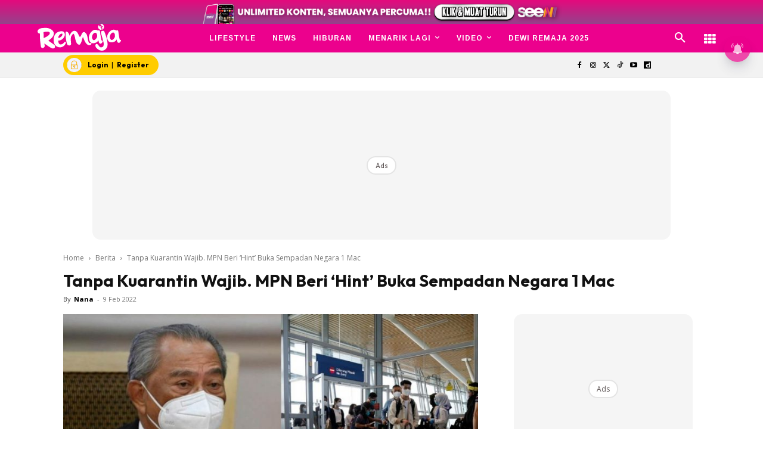

--- FILE ---
content_type: text/html; charset=utf-8
request_url: https://www.google.com/recaptcha/api2/aframe
body_size: 184
content:
<!DOCTYPE HTML><html><head><meta http-equiv="content-type" content="text/html; charset=UTF-8"></head><body><script nonce="F8SyKhuV1xDJg9IPjJF03w">/** Anti-fraud and anti-abuse applications only. See google.com/recaptcha */ try{var clients={'sodar':'https://pagead2.googlesyndication.com/pagead/sodar?'};window.addEventListener("message",function(a){try{if(a.source===window.parent){var b=JSON.parse(a.data);var c=clients[b['id']];if(c){var d=document.createElement('img');d.src=c+b['params']+'&rc='+(localStorage.getItem("rc::a")?sessionStorage.getItem("rc::b"):"");window.document.body.appendChild(d);sessionStorage.setItem("rc::e",parseInt(sessionStorage.getItem("rc::e")||0)+1);localStorage.setItem("rc::h",'1769214284783');}}}catch(b){}});window.parent.postMessage("_grecaptcha_ready", "*");}catch(b){}</script></body></html>

--- FILE ---
content_type: application/javascript; charset=utf-8
request_url: https://fundingchoicesmessages.google.com/f/AGSKWxXu3e0Ih-C6NTc2IDCKpW9m3pElw03xTdDcySxNrX2GINkEiM7cUbFyiv2VlFQmOlQ-8bcZuzQdefySbP9wJ-8eow7RIRYPS-3hOdzayKmaMO3uqCmD_0v56pKqRPaadUwoWvSZxmxY6eCP2QpdLxpaYAdAbyNYFYZprigwoC0nBZkKxUI_rdHHPezS/__adspace_=advert//gam_ad_/googlempu.-120x600.
body_size: -1287
content:
window['ef1e17b0-b9e3-4153-8f84-c2272a9b6fc1'] = true;